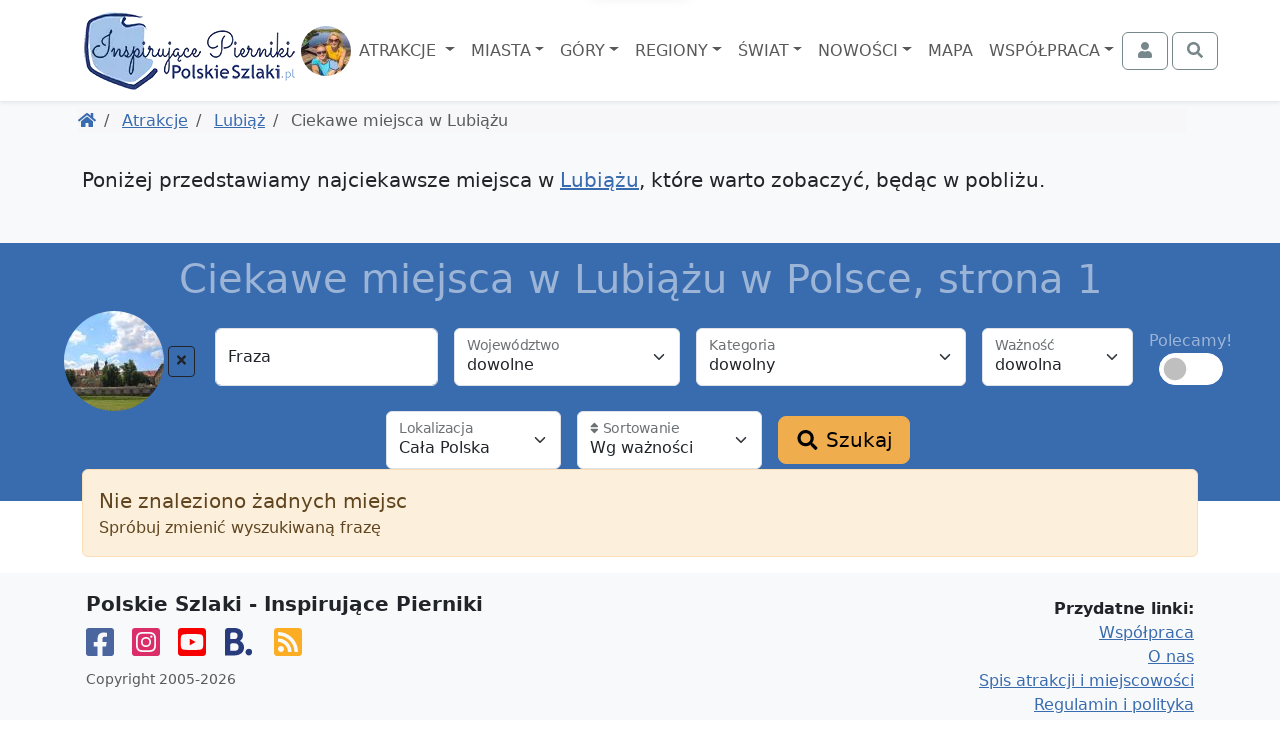

--- FILE ---
content_type: text/html; charset=UTF-8
request_url: https://www.polskieszlaki.pl/atrakcje/lubiaz.html
body_size: 7498
content:
<!DOCTYPE html> <html lang="pl"> <head> <meta charset="utf-8"> <meta http-equiv="X-UA-Compatible" content="IE=edge"> <meta name="viewport" content="width=device-width, initial-scale=1"> <title> Ciekawe miejsca w Lubiążu w Polsce, strona 1 | PolskieSzlaki.pl </title> <meta name="description" content="Lista atrakcji turystycznych wLubiążu. Jeżeli wybierasz się do Lubiąża to musisz odwiedzić te miejsca."> <meta name="keywords" content="Lubiąż, atrakcje, lista atrakcji, ranking, ciekawe miejsca, co zobaczyć"> <meta name="robots" content="noindex, follow"> <link rel="apple-touch-icon" sizes="180x180" href="/img/common/favicon/apple-touch-icon.png?v=2"> <link rel="icon" type="image/png" sizes="32x32" href="/img/common/favicon/favicon-32x32.png?v=2"> <link rel="icon" type="image/png" sizes="16x16" href="/img/common/favicon/favicon-16x16.png?v=2"> <link rel="manifest" href="/img/common/favicon/site.webmanifest?v=2"> <link rel="mask-icon" href="/img/common/favicon/safari-pinned-tab.svg?v=2" color="#5bbad5"> <link rel="shortcut icon" href="/img/common/favicon/favicon.ico?v=2"> <meta name="msapplication-TileColor" content="#da532c"> <meta name="msapplication-config" content="/img/common/favicon/browserconfig.xml?v=2"> <meta name="theme-color" content="#ffffff"> <link rel="preconnect" href="https://static.polskieszlaki.pl"> <link href="https://www.polskieszlaki.pl/rss.xml" rel="alternate" type="application/rss+xml" title="PolskieSzlaki.pl - nowości"> <meta property="fb:app_id" content="231881026824070"/> <meta property="og:locale" content="pl-PL" /> <meta property="og:type" content="article" /> <meta property="og:title" content="Ciekawe miejsca w Lubiążu w Polsce, strona 1" /> <meta property="og:description" content="Lista atrakcji turystycznych wLubiążu. Jeżeli wybierasz się do Lubiąża to musisz odwiedzić te miejsca." /> <meta property="og:url" content="" /> <meta property="og:site_name" content="Polskie Szlaki - Inspirujące Pierniki" /> <meta property="article:publisher" content="https://www.facebook.com/polskieszlaki" /> <meta property="article:author" content="https://www.facebook.com/polskieszlaki" /> <meta property="article:section" content="Blog" /> <meta property="og:updated_time" content="1970-01-01T00:00:00+02:00" /> <meta property="og:image" content="https://www.polskieszlaki.pl/img/www/o-nas/rodzina-polskieszlaki_355_355_5.jpg" /> <meta property="og:image:secure_url" content="https://www.polskieszlaki.pl/img/www/o-nas/rodzina-polskieszlaki_355_355_5.jpg" /> <meta property="og:image:width" content="355" /> <meta property="og:image:height" content="355" /> <meta property="og:image:alt" content="Ciekawe miejsca w Lubiążu w Polsce, strona 1" /> <meta property="og:image:type" content="image/jpeg" /> <meta property="article:published_time" content="1970-01-01T00:00:00+02:00" /> <meta property="article:modified_time" content="1970-01-01T00:00:00+02:00" /> <meta name="twitter:card" content="summary_large_image" /> <meta name="twitter:title" content="Ciekawe miejsca w Lubiążu w Polsce, strona 1" /> <meta name="twitter:description" content="Lista atrakcji turystycznych wLubiążu. Jeżeli wybierasz się do Lubiąża to musisz odwiedzić te miejsca." /> <meta name="twitter:creator" content="@polskieszlaki" /> <meta name="twitter:image" content="https://www.polskieszlaki.pl/img/www/o-nas/rodzina-polskieszlaki_355_355_5.jpg" /> <script type="application/ld+json"> { "@context": "https://schema.org", "@graph": [ { "@type": [ "Person", "Organization" ], "@id": "https://www.polskieszlaki.pl/#person", "name": "Polskie Szlaki - Inspirujące Pierniki", "alternateName": [ "Polskie Szlaki", "polskieszlaki.pl", "polskieszlaki", "Inspirujące Pierniki" ], "sameAs": [ "https://www.facebook.com/polskieszlaki", "https://www.instagram.com/polskieszlaki.pl/", "https://www.youtube.com/c/PolskieSzlaki-InspirujacePierniki", "https://www.youtube.com/@polskieszlaki-pl", "https://x.com/polskieszlaki", "https://www.linkedin.com/in/polskie-szlaki-inspirujące-pierniki-5a815b349/", "https://www.tiktok.com/@polskieszlaki" ], "logo": { "@type": "ImageObject", "@id": "https://www.polskieszlaki.pl/#logo", "url": "https://www.polskieszlaki.pl/img/www/materialy/logo-ips-1000-1000.png", "contentUrl": "https://www.polskieszlaki.pl/img/www/materialy/logo-ips-1000-1000.png", "caption": "Polskie Szlaki - Inspirujące Pierniki", "inLanguage": "pl-PL", "width": "1000", "height": "1000" }, "image": { "@type": "ImageObject", "@id": "https://www.polskieszlaki.pl/#logo", "url": "https://www.polskieszlaki.pl/img/www/materialy/logo-ips-1000-1000.png", "contentUrl": "https://www.polskieszlaki.pl/img/www/materialy/logo-ips-1000-1000.png", "caption": "Polskie Szlaki - Inspirujące Pierniki", "inLanguage": "pl-PL", "width": "1000", "height": "1000" } }, { "@type": "WebSite", "@id": "https://www.polskieszlaki.pl/#website", "url": "https://www.polskieszlaki.pl/", "name": "Polskie Szlaki - Inspirujące Pierniki", "alternateName": [ "Polskie Szlaki", "polskieszlaki.pl", "polskieszlaki", "Inspirujące Pierniki" ], "publisher": { "@id": "https://www.polskieszlaki.pl/#person" }, "inLanguage": "" }, { "@type": "Person", "@id": "https://www.polskieszlaki.pl/firma/kontakt/", "name": "Anna Piernikarczyk", "url": "https://www.polskieszlaki.pl/firma/kontakt/", "jobTitle": "Redaktor, Autorka i Ekspert ds. atrakcji i turystyki w Polsce", "image": { "@type": "ImageObject", "@id": "https://static.polskieszlaki.pl/zdjecia/profil/2023-03/355_355/pilica-rowery-26-1677751251809.jpg", "url": "https://static.polskieszlaki.pl/zdjecia/profil/2023-03/355_355/pilica-rowery-26-1677751251809.jpg", "caption": "Anna Piernikarczyk", "inLanguage": "pl-PL" }, "sameAs": [ "https://www.facebook.com/polskieszlaki", "https://www.instagram.com/polskieszlaki.pl/", "https://www.youtube.com/c/PolskieSzlaki-InspirujacePierniki", "https://www.youtube.com/@polskieszlaki-pl", "https://www.linkedin.com/in/polskie-szlaki-inspirujące-pierniki-5a815b349/", "https://www.tiktok.com/@polskieszlaki", "https://x.com/polskieszlaki", "https://www.youtube.com/channel/UC-aoQBA9gbU0S5mEqFwq4iw", "https://www.zaczarowanepodroze.pl/spolecznosc/2,anna-piernikarczyk", "https://twitter.com/polskieszlaki", "https://pl.pinterest.com/aniapiernikarczyk/", "https://polskiedzieje.pl/author/apiernik", "https://pascal.pl/polska-na-weekend,106,1703.html", "https://www.empik.com/polska-rodzinna-piernikarczyk-anna,p1208478714,ksiazka-p", "https://www.empik.com/polska-na-weekend-gospodarek-mikolaj-piernikarczyk-anna-stefanczyk-magdalena,p1371392886,ksiazka-p", "https://www.empik.com/jura-od-czestochowy-do-krakowa-przewodnik-turystyczny-piernikarczyk-anna,p1114253960,ksiazka-p", "https://www.empik.com/szukaj/produkt?author=piernikarczyk+anna" ] }, { "@type": "BreadcrumbList", "itemListElement": [ { "@type": "ListItem", "position": 1, "name": "Polskie Szlaki", "item": "https://www.polskieszlaki.pl" } ,{ "@type": "ListItem", "position": 2, "name": "Atrakcje", "item": "https://www.polskieszlaki.pl/atrakcje/" } ,{ "@type": "ListItem", "position": 3, "name": "Lubiąż", "item": "https://www.polskieszlaki.pl/lubiaz.html" } ] } ] } </script> <link href="/www/style-87b14ba53f51cbcab28b.css" rel="stylesheet"> <script type="speculationrules"> {"prerender": [ { "eagerness": "moderate", "where": { "and": [ { "href_matches": "/*" }, { "not": { "selector_matches": ".list-group-item-action" } }, { "not": { "selector_matches": ".nav-link" } } ] } } ] } </script> </head> <body class=""> <div class="main-menu"> <div class="main-menu-container"> <div class="container"> <nav class="navbar navbar-expand-xl navbar-light"> <div class="container-fluid justify-content-between px-0"> <div class="d-flex align-items-center justify-content-center order-2 order-md-1"> <a href="https://www.polskieszlaki.pl"> <img src="/img/common/logo-polskieszlaki-nowe2.webp" class="logo inspirujace" width="219" height="85" alt="Polskie Szlaki.pl - Inspirujące Pierniki - logo"> </a> <img src="/img/www/o-nas/rodzina-polskieszlaki_50_50_5.jpg" width="50" height="50" class="rounded-circle" alt="Pierniki"> </div> <div class="order-1 order-md-2"> <div class="text-md-center"> <button class="navbar-toggler" type="button" data-bs-toggle="offcanvas" data-bs-target="#navbarSupportedContent" aria-controls="navbarSupportedContent" aria-expanded="false" aria-label="Toggle navigation"> <div class="d-flex align-items-center"> <span class="navbar-toggler-icon"></span> <span class="d-none d-md-inline fs-6 ps-1">MENU</span> </div> </button> </div> <div class="text-md-center offcanvas offcanvas-start" data-bs-scroll="false" data-bs-backdrop="true" id="navbarSupportedContent"> <ul class="main-navbar navbar-nav me-auto mb-2 mb-xl-0 mt-5 mt-xl-0 rozwijalne offcanvas-body p-0"> <div class="offcanvas-header d-xl-none"> <div class="fs-5">Menu</div> <button type="button" class="btn-close" data-bs-dismiss="offcanvas" aria-label="Close"></button> </div> <li class="nav-item px-xl-0"> <a class="nav-link dropdown-toggle text-center" href="/atrakcje/"> Atrakcje </a> <div class="p-0 podmenu shadow dwie-kolumny card card-group"> <div class="card border-0"> <div class="card-header bg-secondary text-white"> Wg województw </div> <div class="list-group list-group-flush"> <a href="/atrakcje/woj-dolnoslaskie/" class="list-group-item list-group-item-action">Dolnośląskie</a> <a href="/atrakcje/woj-kujawsko-pomorskie/" class="list-group-item list-group-item-action">Kujawsko-pomorskie</a> <a href="/atrakcje/woj-lubelskie/" class="list-group-item list-group-item-action">Lubelskie</a> <a href="/atrakcje/woj-lubuskie/" class="list-group-item list-group-item-action">Lubuskie</a> <a href="/atrakcje/woj-lodzkie/" class="list-group-item list-group-item-action">Łódzkie</a> <a href="/atrakcje/woj-malopolskie/" class="list-group-item list-group-item-action">Małopolskie</a> <a href="/atrakcje/woj-mazowieckie/" class="list-group-item list-group-item-action">Mazowieckie</a> <a href="/atrakcje/woj-opolskie/" class="list-group-item list-group-item-action">Opolskie</a> <a href="/atrakcje/woj-podkarpackie/" class="list-group-item list-group-item-action">Podkarpackie</a> <a href="/atrakcje/woj-podlaskie/" class="list-group-item list-group-item-action">Podlaskie</a> <a href="/atrakcje/woj-pomorskie/" class="list-group-item list-group-item-action">Pomorskie</a> <a href="/atrakcje/woj-slaskie/" class="list-group-item list-group-item-action">Śląskie</a> <a href="/atrakcje/woj-swietokrzyskie/" class="list-group-item list-group-item-action">Świętokrzyskie</a> <a href="/atrakcje/woj-warminsko-mazurskie/" class="list-group-item list-group-item-action">Warmińsko-mazurskie</a> <a href="/atrakcje/woj-wielkopolskie/" class="list-group-item list-group-item-action">Wielkopolskie</a> <a href="/atrakcje/woj-zachodniopomorskie/" class="list-group-item list-group-item-action">Zachodniopomorskie</a> </div> </div> <div class="card border-0"> <div class="card-header bg-secondary text-white"> Wg rodzaju </div> <div class="list-group list-group-flush"> <a href="/atrakcje/zamki/" class="list-group-item list-group-item-action">Zamki</a> <a href="/atrakcje/palace-i-dworki/" class="list-group-item list-group-item-action">Pałace i dworki</a> <a href="/atrakcje/parki-narodowe-i-rezerwaty/" class="list-group-item list-group-item-action">Parki Narodowe i rezerwaty</a> <a href="/atrakcje/parki-rozrywki/" class="list-group-item list-group-item-action">Parki rozrywki</a> <a href="/atrakcje/zoo-akwaria-i-zwierzynce/" class="list-group-item list-group-item-action">Zoo, akwaria i zwierzyńce</a> <a href="/atrakcje/wieze-i-punkty-widokowe/" class="list-group-item list-group-item-action">Wieże i punkty widokowe</a> <a href="/atrakcje/jeziora-i-plaze/" class="list-group-item list-group-item-action">Jeziora i plaże</a> <a href="/atrakcje/doliny-i-wawozy/" class="list-group-item list-group-item-action">Doliny i wąwozy</a> <a href="/atrakcje/osobliwosci-przyrodnicze/" class="list-group-item list-group-item-action">Osobliwości przyrodnicze</a> <a href="/atrakcje/szlaki-turystyczne/" class="list-group-item list-group-item-action">Szlaki turystyczne</a> <a href="/atrakcje/parki-wodne-i-baseny/" class="list-group-item list-group-item-action">Parki wodne i baseny</a> <a href="/atrakcje/muzea-i-skanseny/" class="list-group-item list-group-item-action">Muzea i skanseny</a> <a href="/atrakcje/rekreacja/" class="list-group-item list-group-item-action">Rekreacja</a> <a href="/atrakcje/centra-nauki/" class="list-group-item list-group-item-action">Centra nauki</a> <a href="/atrakcje/karczmy-i-restauracje/" class="list-group-item list-group-item-action">Karczmy i restauracje</a> <a href="/atrakcje/uzdrowiska-parki-zdrojowe/" class="list-group-item list-group-item-action">Uzdrowiska, parki zdrojowe</a> </div> </div> </div> </li> <li class="nav-item px-xl-0"> <a class="nav-link dropdown-toggle text-center" href="/miasta/">Miasta</a> <div class="p-0 podmenu shadow dwie-kolumny card card-group"> <div class="card border-0"> <div class="card-header bg-secondary text-white"> Wg województw </div> <div class="list-group list-group-flush"> <a href="/miasta/woj-dolnoslaskie/" class="list-group-item list-group-item-action">Dolnośląskie</a> <a href="/miasta/woj-kujawsko-pomorskie/" class="list-group-item list-group-item-action">Kujawsko-pomorskie</a> <a href="/miasta/woj-lubelskie/" class="list-group-item list-group-item-action">Lubelskie</a> <a href="/miasta/woj-lubuskie/" class="list-group-item list-group-item-action">Lubuskie</a> <a href="/miasta/woj-lodzkie/" class="list-group-item list-group-item-action">Łódzkie</a> <a href="/miasta/woj-malopolskie/" class="list-group-item list-group-item-action">Małopolskie</a> <a href="/miasta/woj-mazowieckie/" class="list-group-item list-group-item-action">Mazowieckie</a> <a href="/miasta/woj-opolskie/" class="list-group-item list-group-item-action">Opolskie</a> <a href="/miasta/woj-podkarpackie/" class="list-group-item list-group-item-action">Podkarpackie</a> <a href="/miasta/woj-podlaskie/" class="list-group-item list-group-item-action">Podlaskie</a> <a href="/miasta/woj-pomorskie/" class="list-group-item list-group-item-action">Pomorskie</a> <a href="/miasta/woj-slaskie/" class="list-group-item list-group-item-action">Śląskie</a> <a href="/miasta/woj-swietokrzyskie/" class="list-group-item list-group-item-action">Świętokrzyskie</a> <a href="/miasta/woj-warminsko-mazurskie/" class="list-group-item list-group-item-action">Warmińsko-mazurskie</a> <a href="/miasta/woj-wielkopolskie/" class="list-group-item list-group-item-action">Wielkopolskie</a> <a href="/miasta/woj-zachodniopomorskie/" class="list-group-item list-group-item-action">Zachodniopomorskie</a> </div> </div> <div class="card border-0"> <div class="card-header bg-secondary text-white"> Popularne </div> <div class="list-group list-group-flush"> <a href="/krakow-atrakcje/" class="list-group-item list-group-item-action">Kraków</a> <a href="/wroclaw-atrakcje/" class="list-group-item list-group-item-action">Wrocław</a> <a href="/gdansk-atrakcje/" class="list-group-item list-group-item-action">Gdańsk</a> <a href="/warszawa.html" class="list-group-item list-group-item-action">Warszawa</a> <a href="/lodz.html" class="list-group-item list-group-item-action">Łódź</a> <a href="/poznan.html" class="list-group-item list-group-item-action">Poznań</a> <a href="/kolobrzeg-atrakcje/" class="list-group-item list-group-item-action">Kołobrzeg</a> <a href="/sandomierz-atrakcje/" class="list-group-item list-group-item-action">Sandomierz</a> <a href="/miedzyzdroje-atrakcje/" class="list-group-item list-group-item-action">Międzyzdroje</a> <a href="/wisla.html" class="list-group-item list-group-item-action">Wisła</a> <a href="/zakopane-atrakcje/" class="list-group-item list-group-item-action">Zakopane</a> <a href="/szczawnica-atrakcje/" class="list-group-item list-group-item-action">Szczawnica</a> <a href="/krynica-zdroj-atrakcje/" class="list-group-item list-group-item-action">Krynica Zdrój</a> <a href="/pszczyna.html" class="list-group-item list-group-item-action">Pszczyna</a> <a href="/kazimierz-dolny.html" class="list-group-item list-group-item-action">Kazimierz Dolny</a> <a href="/zamosc.html" class="list-group-item list-group-item-action">Zamość</a> </div> </div> </div> </li> <li class="nav-item px-xl-0"> <a class="nav-link dropdown-toggle text-center" href="/gory-i-szczyty/">Góry</a> <div class="p-0 podmenu shadow dwie-kolumny card card-group"> <div class="card border-0"> <div class="card-header bg-secondary text-white"> <a href="/gory-w-polsce/" class="list-group-item list-group-item-action">Góry w Polsce</a> </div> <div class="list-group list-group-flush"> <a href="/tatry-atrakcje/" class="list-group-item list-group-item-action">Tatry</a> <a href="/beskid-slaski.html" class="list-group-item list-group-item-action">Beskid Śląski</a> <a href="/beskid-zywiecki/" class="list-group-item list-group-item-action">Beskid Żywiecki</a> <a href="/kotlina-klodzka.html" class="list-group-item list-group-item-action">Kotlina Kłodzka</a> <a href="/gory-swietokrzyskie.html" class="list-group-item list-group-item-action">Góry Świętokrzyskie</a> <a href="/pieniny-atrakcje/" class="list-group-item list-group-item-action">Pieniny</a> <a href="/karkonosze.html" class="list-group-item list-group-item-action">Karkonosze</a> <a href="/gory-opawskie.html" class="list-group-item list-group-item-action">Góry Opawskie</a> </div> </div> <div class="card border-0"> <div class="card-header bg-secondary text-white"> Popularne szczyty </div> <div class="list-group list-group-flush"> <a href="/rysy/" class="list-group-item list-group-item-action">Rysy</a> <a href="/trzy-korony/" class="list-group-item list-group-item-action"> Trzy Korony </a> <a href="/barania-gora-w-beskidzie-slaskim.htm" class="list-group-item list-group-item-action"> Barania Góra </a> <a href="/babia-gora.htm" class="list-group-item list-group-item-action"> Babia Góra </a> <a href="/sniezka.htm" class="list-group-item list-group-item-action"> Śnieżka </a> <a href="/swiety-krzyz.htm" class="list-group-item list-group-item-action"> Święty Krzyż </a> <a href="/worek-raczanski.htm" class="list-group-item list-group-item-action"> Worek Raczański </a> <a href="/stozek-w-beskidzie-slaskim.htm" class="list-group-item list-group-item-action"> Stożek </a> </div> </div> </div> </li> <li class="nav-item px-xl-0"> <a class="nav-link dropdown-toggle text-center" href="/regiony/">Regiony</a> <div class="p-0 podmenu shadow card card-group"> <div class="card border-0"> <div class="list-group list-group-flush"> <a href="/jura-krakowsko-czestochowska.html" class="list-group-item list-group-item-action">Jura</a> <a href="/mazury-atrakcje/" class="list-group-item list-group-item-action">Mazury</a> <a href="/roztocze.html" class="list-group-item list-group-item-action">Roztocze</a> <a href="/kotlina-klodzka.html" class="list-group-item list-group-item-action">Kotlina Kłodzka</a> <a href="/kaszuby.html" class="list-group-item list-group-item-action">Kaszuby</a> <a href="/zatoka-pucka-atrakcje/" class="list-group-item list-group-item-action">Zatoka Pucka</a> </div> </div> </div> </li> <li class="nav-item px-xl-0"> <a class="nav-link dropdown-toggle text-center" href="/swiat/">Świat</a> <div class="p-0 podmenu shadow card card-group"> <div class="card border-0"> <div class="card-header bg-secondary text-white"> Wg państw </div> <div class="list-group list-group-flush"> <a href="/swiat/hiszpania/" class="list-group-item list-group-item-action">Hiszpania</a> <a href="/swiat/malta/" class="list-group-item list-group-item-action">Malta</a> <a href="/swiat/albania/" class="list-group-item list-group-item-action">Albania</a> <a href="/swiat/gruzja/" class="list-group-item list-group-item-action">Gruzja</a> <a href="/swiat/grecja/" class="list-group-item list-group-item-action">Grecja</a> <a href="/swiat/chorwacja/" class="list-group-item list-group-item-action">Chorwacja</a> <a href="/swiat/cypr/" class="list-group-item list-group-item-action">Cypr</a> <a href="/swiat/czechy/" class="list-group-item list-group-item-action">Czechy</a> <a href="/swiat/wlochy/" class="list-group-item list-group-item-action">Włochy</a> <a href="/swiat/wielka-brytania/" class="list-group-item list-group-item-action">Wielka Brytania</a> <a href="/swiat/austria/" class="list-group-item list-group-item-action">Austria</a> <a href="/swiat/turcja/" class="list-group-item list-group-item-action">Turcja</a> <a href="/swiat/francja/" class="list-group-item list-group-item-action">Francja</a> <a href="/swiat/niemcy/" class="list-group-item list-group-item-action">Niemcy</a> </div> </div> </div> </li> <li class="nav-item px-xl-0"> <a class="nav-link dropdown-toggle text-center" href="/wpisy/">Nowości</a> <div class="p-0 podmenu shadow card"> <div class="card border-0"> <div class="list-group list-group-flush"> <a href="/wpisy/miasta-atrakcje/" class="list-group-item list-group-item-action">Miejscowości i atrakcje</a> <a href="/wpisy/rankingi/" class="list-group-item list-group-item-action">Rankingi</a> <a href="/wpisy/wokol-turystyki/" class="list-group-item list-group-item-action">Wokół turystyki</a> <a href="/wpisy/recenzje/" class="list-group-item list-group-item-action">Recenzje</a> </div> </div> </div> </li> <li class="nav-item px-xl-0"> <a class="nav-link text-center" href="https://mapa.polskieszlaki.pl">Mapa</a> </li> <li class="nav-item px-xl-0"> <a class="nav-link dropdown-toggle text-center" href="https://reklama.polskieszlaki.pl">Współpraca</a> <div class="p-0 podmenu shadow card"> <div class="card border-0"> <div class="list-group list-group-flush"> <a href="/o-nas/" class="list-group-item list-group-item-action">O nas</a> <a href="/wspolpraca/" class="list-group-item list-group-item-action">Współpraca</a> <a href="/projekty/" class="list-group-item list-group-item-action">Nasze projekty</a> <a href="/firma/regulamin/" class="list-group-item list-group-item-action">Regulamin i polityka</a> </div> </div> </div> </li> </ul> </div> </div> <div class="d-flex order-3"> <div class="navbar-nav"> <button class="btn btn-outline-secondary tt action-logowaniePokaz" title="Zaloguj się"> <i class="fa fa-fw fa-user"></i> <span class="ms-1 d-none d-xxl-inline">Zaloguj się</span> </button> </div> <div class="navbar-nav ms-1"> <button class="btn btn-outline-secondary action-wyszukiwarkaPokaz" title="Otwórz wyszukiwarkę"> <i class="fa fa-fw fa-search"></i> </button> </div> </div> </div> </nav> </div> </div> </div> <div class="bg-light"> <div class="container d-md-flex p-2 align-items-center"> <ol class="breadcrumb flex-grow-1 mb-1 mb-md-0 d-flex flex-nowrap text-nowrap overflow-auto me-3"> <li class="breadcrumb-item"> <a href="https://www.polskieszlaki.pl" title="Powróć do Polskie Szlaki"><i class="fa fa-home"></i></a> </li> <li class="breadcrumb-item"> <a href="https://www.polskieszlaki.pl/atrakcje/" title="Powróć do Atrakcje"> Atrakcje </a> </li> <li class="breadcrumb-item"> <a href="https://www.polskieszlaki.pl/lubiaz.html" title="Powróć do Lubiąż"> Lubiąż </a> </li> <li class="breadcrumb-item active"> Ciekawe miejsca w Lubiążu </li> </ol> </div> </div> <div class="bg-light"> <div class="container py-4"> <div class="lead mb-4"> Poniżej przedstawiamy najciekawsze miejsca w <a href="https://www.polskieszlaki.pl/lubiaz.html">Lubiążu</a>, które warto zobaczyć, będąc w pobliżu. </div> </div> </div> <div class="bg-primary p-2"> <div class="text-center my-1"> <h1 class="display-6 text-white-50">Ciekawe miejsca w Lubiążu w Polsce, strona 1</h1> </div> <form method="get" id="wyszukiwarka" action="https://www.polskieszlaki.pl/atrakcje/"> <input type="hidden" name="strona" value="1"> <div class="text-center mb-2 d-lg-none"> <button class="btn btn-sm btn-primary" type="button" data-bs-toggle="collapse" data-bs-target="#collapseExample" aria-expanded="false" aria-controls="collapseExample"> Pokaż/ukryj wyszukiwarkę <i class="fa fa-bars"></i> </button> </div> <div class="collapse d-lg-block" id="collapseExample"> <div class="btn-toolbar align-items-center justify-content-center my-1"> <div class="ms-3"> <a href="https://www.polskieszlaki.pl/lubiaz.html"> <img src="https://static.polskieszlaki.pl/zdjecia/wycieczki/2014-07/100_100/lubiaz.jpg" class="rounded-circle img-fluid tt" alt="Miniatura Lubiąż" title="Lubiąż"/> </a> <input type="hidden" name="id_wpisow_powiazanych" value="509"> </div> <a href="https://www.polskieszlaki.pl/atrakcje/" rel="nofollow" class="btn btn-sm btn-outline-dark mx-1"><i class="fa fa-times"></i></a> <div class="form-floating ms-3"> <input class="form-control" type="text" aria-label="Fraza" name="fraza" value="" id="wyszukiwarka-fraza" placeholder="Fraza"> <label for="wyszukiwarka-fraza">Fraza</label> </div> <div class="form-floating ms-3"> <select class="form-select" name="wojewodztwo" id="wyszukiwarka-wojewodztwo"> <option value="" SELECTED>dowolne</option> <option value="Dolnośląskie">Dolnośląskie</option> <option value="Kujawsko-pomorskie">Kujawsko-pomorskie</option> <option value="Lubelskie">Lubelskie</option> <option value="Lubuskie">Lubuskie</option> <option value="Łódzkie">Łódzkie</option> <option value="Małopolskie">Małopolskie</option> <option value="Mazowieckie">Mazowieckie</option> <option value="Opolskie">Opolskie</option> <option value="Podkarpackie">Podkarpackie</option> <option value="Podlaskie">Podlaskie</option> <option value="Pomorskie">Pomorskie</option> <option value="Śląskie">Śląskie</option> <option value="Świętokrzyskie">Świętokrzyskie</option> <option value="Warmińsko-mazurskie">Warmińsko-mazurskie</option> <option value="Wielkopolskie">Wielkopolskie</option> <option value="Zachodniopomorskie">Zachodniopomorskie</option> </select> <label for="wyszukiwarka-wojewodztwo"> Województwo </label> </div> <div class="form-floating ms-3"> <select class="form-select" name="kategoria" id="wyszukiwarka-kategoria"> <option value="" SELECTED>dowolny</option> <option value="1">Zamki</option> <option value="3">Pałace i dworki</option> <option value="18">Parki rozrywki</option> <option value="28">Zoo, akwaria i zwierzyńce</option> <option value="30">Parki wodne i baseny</option> <option value="19">Rekreacja</option> <option value="20">Centra nauki</option> <option value="26">Karczmy i restauracje</option> <option value="33">Wieże i punkty widokowe</option> <option value="17">Jeziora i plaże</option> <option value="25">Uzdrowiska, parki zdrojowe</option> <option value="7">Muzea i skanseny</option> <option value="9">Jaskinie i podziemia</option> <option value="11">Parki Narodowe i rezerwaty</option> <option value="10">Parki miejskie</option> <option value="13">Szlaki turystyczne</option> <option value="23">Schroniska turystyczne</option> <option value="12">Osobliwości przyrodnicze</option> <option value="14">Doliny i wąwozy</option> <option value="29">Ławeczki</option> <option value="27">Fontanny</option> <option value="8">Rynki, place i deptaki</option> <option value="5">Ratusze</option> <option value="4">Kościoły i obiekty sakralne</option> <option value="32">Cmentarze</option> <option value="2">Fortyfikacje</option> <option value="6">Inne budowle</option> <option value="24">Pomniki i rzeźby</option> <option value="16">Narciarstwo</option> <option value="21">Imprezy</option> </select> <label for="wyszukiwarka-kategoria"> Kategoria </label> </div> <div class="form-floating ms-3"> <select class="form-select" name="waga" id="wyszukiwarka-waga"> <option value="" SELECTED>dowolna</option> <option value="4">Perełka</option> <option value="3">Ważna</option> <option value="2">Normalna</option> <option value="1">Mniej istotna</option> </select> <label for="wyszukiwarka-waga"> Ważność </label> </div> <div class="ms-3 mb-2"> <div class="form-check form-switch d-flex flex-column m-0 p-0 align-items-center"> <label class="form-check-label text-white-50" for="wyszukiwarka-polecamy">Polecamy!</label> <input class="form-check-input m-0 fs-2 border-white" name="polecamy" value="1" type="checkbox" id="wyszukiwarka-polecamy"> </div> </div> <div class="form-floating ms-3"> <select class="form-select" name="punkt" id="wyszukiwarka-punkt"> <option value="" selected > Cała Polska </option> <option value="gps" > GPS </option> <option value="dom" > Wkoło komina </option> <option value="mapa" > Punkt na mapie </option> </select> <label for="wyszukiwarka-punkt"> Lokalizacja </label> </div> <div class="ms-1 d-none" data-wyszukiwarkaMapka> <div class="mapka-miniatura mapka-wybierz-punkt" data-x="0.0000000000" data-y="0.0000000000" style="width: 80px; height: 80px;"></div> <input type="hidden" name="szer_geogr" value=""> <input type="hidden" name="dl_geogr" value=""> <input type="hidden" name="promien" value=""> </div> <div class="form-floating ms-3"> <select class="form-select" name="sortowanie" id="wyszukiwarka-sortowanie"> <option value="waga" selected > Wg ważności </option> <option value="odslon" > Wg popularności </option> <option value="liczby_ocen" > Wg liczby ocen </option> <option value="oceny" > Wg śr. oceny </option> <option value="data" > Wg daty dodania </option> <option value="odleglosc" > Wg odległości </option> </select> <label for="wyszukiwarka-sortowanie"> <i class="fa fa-sort"></i> Sortowanie </label> </div> <div class="ms-3 pb-2"> <button type="submit" class="btn btn-lg btn-warning"> <i class="fa fa-fw fa-search"></i> Szukaj </button> </div> </div> </div> </form> <div class="my-3"> <div> </div> </div> </div> <div class="container" style="margin-top:-2rem"> <div class="alert alert-warning"> <div class="fs-5">Nie znaleziono żadnych miejsc</div> <div>Spróbuj zmienić wyszukiwaną frazę</div> </div> <div class="my-3"> <div> </div> </div> </div> <div class="bg-light d-print-none visible-on-viewport" style="contain-intrinsic-height: auto 510px"> <div class="container p-3" style="padding-bottom: 8rem !important"> <div class="row"> <div class="col-md-8"> <strong class="fs-5">Polskie Szlaki - Inspirujące Pierniki</strong><br> <div class="fs-2 socjal-kolorowe-przyciski "> <a href="https://www.facebook.com/polskieszlaki" class="facebook tt me-2" title="Polskie Szlaki na Facebook.pl" rel="noopener noreferrer" onclick="ga('send', 'event', 'ui', 'okruchy-social', 'facebook')" target="_blank"><i class="fab fa-facebook-square"></i></a> <a href="https://www.instagram.com/polskieszlaki.pl/" title="Polskie Szlaki na Instagram" class="instagram tt me-2" rel="noopener noreferrer" onclick="ga('send', 'event', 'ui', 'okruchy-social', 'instagram')" target="_blank"><i class="fab fa-instagram-square"></i></a> <a href="https://www.youtube.com/c/PolskieSzlaki-InspirujacePierniki" title="Polskie Szlaki na YouTube" class="youtube tt me-2" rel="noopener noreferrer" onclick="ga('send', 'event', 'ui', 'okruchy-social', 'youtube')" target="_blank"><i class="fab fa-youtube-square"></i></a> <a href="https://www.booking.com/region/pl/index.pl.html?aid=2046826&no_rooms=1&group_adults=2&label=ikonka" rel="noopener noreferrer nofollow" class="booking tt me-2" title="Zamawiaj noclegi przez Booking.com i nas wspieraj" onclick="ga('send', 'event', 'ui', 'okruchy-social', 'booking')" target="_blank"><i class="fac fa-booking"></i></a> <a href="https://www.polskieszlaki.pl/rss.xml" class="rss tt me-2" title="Kanał RSS" onclick="ga('send', 'event', 'ui', 'okruchy-social', 'rss')" target="_blank"><i class="fa fa-rss-square"></i></a> </div> <small class="text-muted">Copyright 2005-2026</small> </div> <div class="col-md-4 text-md-end"> <div class="my-2"> <b>Przydatne linki:</b><br> <ul class="nav d-flex flex-column"> <li class="nav-item"> <a href="https://www.polskieszlaki.pl/wspolpraca/">Współpraca</a> </li> <li class="nav-item"><a href="https://www.polskieszlaki.pl/o-nas/">O nas</a> </li> <li class="nav-item"><a href="/atrakcje/spis/">Spis atrakcji i miejscowości</a></li> <li class="nav-item"><a href="https://www.polskieszlaki.pl/firma/regulamin/"> Regulamin i polityka</a> </li> <li class="nav-item"><a href="https://www.zaczarowanepodroze.pl/" target="_blank">Zaczarowane Podróże, dawniej podroze.polskieszlaki.pl</a></li> </ul> </div> </div> </div> </div> </div> <div class="back-to-top bg-light border border-end-0 rounded-start shadow-sm" title="Przewiń do góry"> <div><i class="fa fa-chevron-left"></i></div> </div> <script defer src="/www/1560-7c8d2d464e86f136e820.js"></script><script defer src="/www/3584-caa0781df7568f96aa65.js"></script><script defer src="/www/2353-b93d4773fb24a9791714.js"></script><script defer src="/www/8747-2549132e918888ce3506.js"></script><script defer src="/www/2774-db19b7c88a49444bceed.js"></script><script defer src="/www/5923-4d5e48617d4f72e44c62.js"></script><script defer src="/www/6026-6357e88d1169d083109e.js"></script><script defer src="/www/8548-08756b246fcb9253ef39.js"></script><script defer src="/www/wpisy-lista-bee914150d10a68c9a10.js"></script> <div id="fixedToBottomSection" class="dolna-listwa w-100" style=""> <div class="d-lg-none social-kolorowe-przyciski"> <a href="https://www.booking.com/region/pl/index.pl.html?aid=2046826&no_rooms=1&group_adults=2&label=stopka" target="_blank" class="btn w-100 btn-primary rounded-0 booking" rel="noopener noreferrer nofollow"> <i class="fac fa-fw fa-booking"></i> Zamów nocleg </a> </div> </div> <script nonce="cwVf8JnljsHh_a2m2DLBCg">(function () { function signalGooglefcPresent() { if (!window.frames['googlefcPresent']) { if (document.body) { const iframe = document.createElement('iframe'); iframe.style = 'width: 0; height: 0; border: none; z-index: -1000; left: -1000px; top: -1000px;'; iframe.style.display = 'none'; iframe.name = 'googlefcPresent'; document.body.appendChild(iframe); } else { setTimeout(signalGooglefcPresent, 0); } } } signalGooglefcPresent(); })();</script>  <script> window.dataLayer = window.dataLayer || []; function gtag() { dataLayer.push(arguments); } gtag('consent', 'default', { 'ad_user_data': 'granted', 'ad_personalization': 'granted', 'ad_storage': 'denied', 'analytics_storage': 'granted', 'wait_for_update': 500, }); gtag('js', new Date()); gtag('config', 'G-9YK1PZR39B', { }); gtag("event", "select_content", { content_type: "lista_atrakcje", content_id: "", }); gtag("event", "content_group", "lista_atrakcje"); </script> </body> </html> 

--- FILE ---
content_type: application/javascript
request_url: https://www.polskieszlaki.pl/www/6026-6357e88d1169d083109e.js
body_size: 1913
content:
"use strict";(self.webpackChunkps=self.webpackChunkps||[]).push([[6026],{53169:(e,t,n)=>{n.d(t,{b:()=>i});var a=function(){return a=Object.assign||function(e){for(var t,n=1,a=arguments.length;n<a;n++)for(var i in t=arguments[n])Object.prototype.hasOwnProperty.call(t,i)&&(e[i]=t[i]);return e},a.apply(this,arguments)},i=function(){function e(){}return e.setMiejsca=function(e){e instanceof Array&&(e={}),this.miejsca=e},e.getMiejsca=function(){return a({},this.miejsca)},e.getMiejsce=function(e,t){var n=this.getMiejsca();if(n&&n[e]&&n[e][t])return n[e][t]},e.ULUBIONE=2,e.DO_ODWIEDZENIA=3,e.miejsca=null,e}()},82651:(e,t,n)=>{n.d(t,{z:()=>s});var a=n(96724),i=n(38553),o=n(61472),c=n(53169),s=function(){function e(){this.waznoscOcenDni=1,this.KLUCZ_OCENY="oceny",this.KLUCZ_MIEJSCA="miejsca",this.KLUCZ_DATY="data_ostatniego_pobierania_ocen",this.localStorageIframe=a.R.init()}return e.prototype.init=function(){var e=this;return new Promise((function(t,n){e.sprawdzDostepnoscLocalStorage().then((function(a){a?e.localStorageIframe.get(e.KLUCZ_OCENY).then((function(n){o.l.setOceny(JSON.parse(n)),e.localStorageIframe.get(e.KLUCZ_MIEJSCA).then((function(e){c.b.setMiejsca(JSON.parse(e)),t()})).catch((function(){return t()}))})).catch((function(){return n()})):(new i._).wyslijGet("profil/oceny").then((function(n){console.log("[oceny-zakladki] pobrane oceny i miejsca",n),e.localStorageIframe.set(e.KLUCZ_OCENY,JSON.stringify(n.oceny)),e.localStorageIframe.set(e.KLUCZ_MIEJSCA,JSON.stringify(n.miejsca)),e.localStorageIframe.set(e.KLUCZ_DATY,(new Date).toISOString()),o.l.setOceny(n.oceny),c.b.setMiejsca(n.miejsca),t()})).catch((function(){return n()}))})).catch((function(){return n()}))}))},e.prototype.zaktualizujOcene=function(e,t,n){var a=this;return new Promise((function(i,c){var s=o.l.getOceny();n?(s[e]||(s[e]={}),s[e][t]=n):s[e][t]&&delete s[e][t],a.localStorageIframe.set(a.KLUCZ_OCENY,JSON.stringify(s)).then((function(){o.l.setOceny(s),i()})).catch((function(e){c(e)}))}))},e.prototype.zaktualizujMiejsce=function(e,t,n){var a=this;return console.log("[zaktualizujMiejsce]",e,t,n),new Promise((function(i,o){var s=c.b.getMiejsca();n?(s[e]||(s[e]={}),s[e][t]=n):s[e][t]&&delete s[e][t],console.log("miejsca",s),a.localStorageIframe.set(a.KLUCZ_MIEJSCA,JSON.stringify(s)).then((function(){c.b.setMiejsca(s),i()})).catch((function(e){o(e)}))}))},e.prototype.sprawdzDostepnoscLocalStorage=function(){var e=this;return new Promise((function(t,n){e.localStorageIframe.get(e.KLUCZ_DATY).then((function(n){(!n||new Date(n)<new Date((new Date).getTime()-86400*e.waznoscOcenDni*1e3))&&t(!1),t(!0)})).catch((function(){n()}))}))},e}()},61472:(e,t,n)=>{n.d(t,{l:()=>i});var a=function(){return a=Object.assign||function(e){for(var t,n=1,a=arguments.length;n<a;n++)for(var i in t=arguments[n])Object.prototype.hasOwnProperty.call(t,i)&&(e[i]=t[i]);return e},a.apply(this,arguments)},i=function(){function e(){}return e.setOceny=function(e){e instanceof Array&&(e={}),this.oceny=e},e.getOcene=function(e,t){var n=this.getOceny();if(n&&n[e]&&n[e][t])return n[e][t]},e.getOceny=function(){return a({},this.oceny)},e.oceny=null,e}()},47354:(e,t,n)=>{n.d(t,{K:()=>a});var a=function(){function e(){this.ocenaPelna="fa fa-star",this.ocenaPolowa="fa fa-star-half-alt",this.ocenaPusta="far fa-star",this.maxOcena=5}return e.prototype.init=function(e){var t=this;void 0===e&&(e=".oceny-wyswietlanie"),document.querySelectorAll(e+":not(.inited)").forEach((function(e){for(var n=+e.dataset.rating,a=+e.dataset.liczbaOcen,i="",o=1;o<=t.maxOcena;o++)i+="<i class='",i+=n>=o?t.ocenaPelna:n>=o-.5?t.ocenaPolowa:t.ocenaPusta,i+="' data-ocena='"+o+"'></i>";i+=a?"<small class='ms-1'>("+n+(a?" <small>głosów: "+a+"</small>":"")+")</small>":"",e.innerHTML=i,e.classList.add("inited")}))},e}()},16026:(e,t,n)=>{n.d(t,{C:()=>d});var a=n(33865),i=n(80223),o=n(61472),c=n(82651),s=n(192),r=n(53169),l=n(47354),u=function(){function e(){}return e.prototype.init=function(e){void 0===e&&(e=".action-dodajOpinie.przycisk-glosowania"),document.querySelectorAll(e+":not(.inited2)").forEach((function(e){if(e){var t=s.U.pobierzObiektIdZElementu(e),n=t.obiekt,a=t.id,i=o.l.getOcene(n,a);if(i){var c=r.b.getMiejsce(n,a),u=!1;e.classList.remove("btn-warning"),e.classList.add("btn-light"),c&&c[r.b.ULUBIONE]&&(u=!0);var f='<span class="oceny oceny-wyswietlanie oceny-glowna'+(u?" ulubione":"")+'" data-rating="'+i+'"></span>';u&&(e.classList.add("ulubione"),f+="<span class='text-danger ps-3'>",f+='<i class="fa fa-fw fa-heart"></i>',f+="</span>"),c&&c[r.b.DO_ODWIEDZENIA]&&(e.classList.add("ulubione"),f+="<span class='text-info ps-1'>",f+='<i class="fa fa-fw fa-bookmark"></i>',f+="</span>"),e.innerHTML=f,(new l.K).init(".oceny-glowna")}else e.classList.remove("btn-light"),e.classList.add("btn-warning"),e.innerHTML='<i class="fa fa-star fa-spin"></i> Dodaj ocenę!';e.classList.add("inited2")}}))},e.prototype.aktualizujGlownaOcene=function(e){void 0===e&&(e=".action-dodajOpinie.przycisk-glosowania"),document.querySelectorAll(e).forEach((function(e){e.classList.remove("inited2")})),this.init(e)},e}(),f=n(21201),d=function(){function e(){this.obslugaGlownejOceny=new u}return e.prototype.init=function(){var e=this;a.J.zalogowany?(this.ocenyApi=new c.z,this.ocenyApi.init().then((function(){e.initZakladki(),e.obslugaGlownejOceny.init()}))):this.initZakladki()},e.prototype.initZakladki=function(){var t=this;document.querySelectorAll(".zakladka-ocena:not(.inited)").forEach((function(n){var a=s.U.pobierzObiektIdZElementu(n),i=a.obiekt,c=a.id;if(i&&c&&("krainy"==i||"atrakcje"==i||"wpisy"==i)){n.classList.add("d-block"),n.classList.add("shadow"),n.classList.add("tt"),n.setAttribute("title","Oceń miejsce");var l=o.l.getOcene(i,c),u=r.b.getMiejsce(i,c),f="<div>";if(l){n.classList.add("ma-ocene");var d=u&&u[r.b.ULUBIONE]?"fa-heart":"fa-star";f+='<i class="fa '.concat(d,'"></i><small>').concat(l,"</small>"),u&&(f+="<span class='miejsca'>",u[r.b.DO_ODWIEDZENIA]&&(f+='<i class="fa fa-fw fa-bookmark"></i>'),f+="</span>")}else u&&u[r.b.DO_ODWIEDZENIA]?(f+='<i class="fa fa-fw fa-bookmark"></i>',n.classList.add("do-zwiedzenia")):f+=e.BRAK_OCENY_ZAKLADKA;u&&u[r.b.ULUBIONE]?n.classList.add("ulubione"):n.classList.contains("ulubione")&&n.classList.remove("ulubione"),f+="</div>",n.innerHTML=f,n.addEventListener("click",(function(e){return t.otworzModalOceniania(c,i),e.stopPropagation(),e.preventDefault(),!1}))}n.classList.add("inited")})),(new i.z).init()},e.prototype.aktualizujZakladke=function(e,t){var n=this;document.querySelectorAll(".zakladka-ocena[data-id='"+t+"'][data-obiekt='"+e+"']").forEach((function(e){n.resetujElement(e)}));var a="krainy"===e?"id_krainy":"id_atrakcji";document.querySelectorAll(".zakladka-ocena[data-"+a+"='"+t+"']").forEach((function(e){n.resetujElement(e)})),this.initZakladki(),this.obslugaGlownejOceny.aktualizujGlownaOcene()},e.prototype.otworzModalOceniania=function(e,t){f.e.ocena("klikniecie",t,e),f.e.ocena("modal_otwarty",t,e),Promise.all([n.e(3391),n.e(6058)]).then(n.bind(n,51458)).then((function(n){(new n.ModalOceny).init(t,e)})).catch((function(e){}))},e.prototype.resetujElement=function(e){e.classList.remove("inited"),e.classList.remove("ma-ocene"),e.classList.remove("do-zwiedzenia"),e.classList.remove("ulubione"),e.parentNode.replaceChild(e.cloneNode(!0),e)},e.BRAK_OCENY_ZAKLADKA='<i class="fa fa-question"></i>',e}()},192:(e,t,n)=>{n.d(t,{U:()=>a});var a=function(){function e(){}return e.pobierzObiektIdZElementu=function(t){if(!t.dataset)return e.pobierzZOznaczeniaTresci();var n=t.dataset.obiekt,a=+t.dataset.id,i=+t.dataset.id_wpisu,o=+t.dataset.id_krainy,c=+t.dataset.id_atrakcji;return i?(n="wpisy",a=i):o?(n="krainy",a=o):c&&(n="atrakcje",a=c),n||a?{obiekt:n,id:a}:e.pobierzZOznaczeniaTresci()},e.pobierzZOznaczeniaTresci=function(e){void 0===e&&(e="[data-oznaczenieTresci]");var t=document.querySelector(e);return t?{obiekt:t.dataset.obiekt,id:+t.dataset.id,nazwa:t.dataset.nazwa}:{obiekt:null,id:null,nazwa:null}},e}()},80223:(e,t,n)=>{n.d(t,{z:()=>a}),n(8747);var a=function(){function e(){}return e.prototype.init=function(e){void 0===e&&(e=".tt")},e}()}}]);